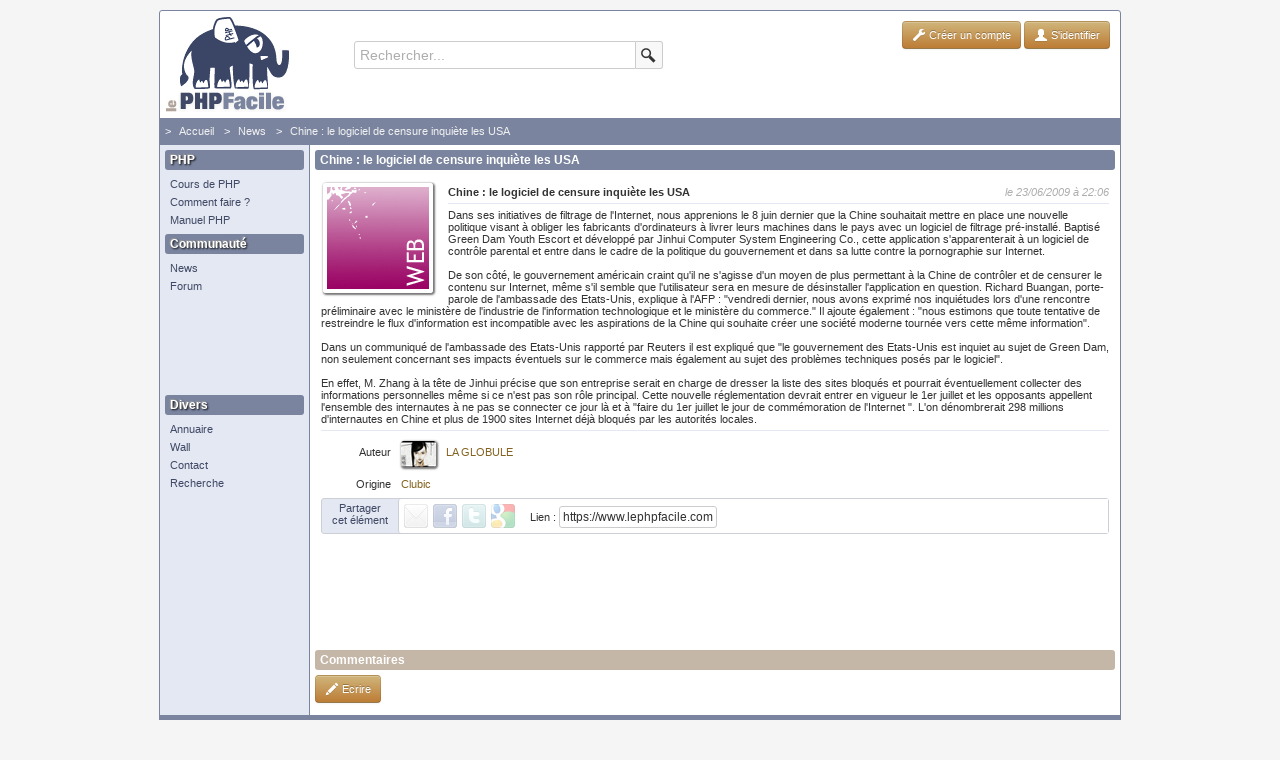

--- FILE ---
content_type: text/html; charset=utf-8
request_url: https://www.lephpfacile.com/news/4609-chine-le-logiciel-de-censure-inquiete-les-usa
body_size: 31727
content:
<!DOCTYPE html>
<html lang="fr" xml:lang="fr">
<head>
<!--[if lt IE 9]>
<script src="https://static.lephpfacile.com/js/html5shiv.js"></script>
<![endif]-->
<meta charset="utf-8" />
<title>Chine : le logiciel de censure inquiète les USA - Le PHP Facile</title>
<meta name="description" content="Dans ses initiatives de filtrage de l'Internet, nous apprenions le 8 juin dernier que la Chine souhaitait mettre en place une nouvelle politique visant à obliger les fabricants d'ordinateurs à livrer ..." />
<meta name="keywords" content="Chine, logiciel, censure, inquiète, USA" />
<meta name="robots" content="index, follow" />
<link rel="icon" type="image/png" href="https://static.lephpfacile.com/img/favicon.png" />
<link rel="stylesheet" type="text/css" media="screen" href="https://static.lephpfacile.com/css/main_v13.css" />
<script type="text/javascript" src="https://www.lephpfacile.com/js.php"></script>
<script type="text/javascript" src="https://static.lephpfacile.com/js/main_v13.js"></script>
</head>
<body>

<div id="page">
	<header>
		<a class="fleft sprite logo" href="/" data-lbox="1"></a>

		<div id="search">
			<div class="search_form">
				<input type="text" autocomplete="off" name="search" id="search_value" class="search_input_form"  />
				<ul class="search_suggest"></ul>
			</div>
			<div data-id="search_check" class="search_submit"><span class="sprite ico_search"></span></div>
		</div>

		<script type="text/javascript">
		<!--
		try {
			$(document).myComplete([{
				'container' : $('#search'),
				'name' : 'search',
				'free_input': true,
				'label_default' : 'Rechercher...',
				'ajax': {
					'param' : ['query'],
					'url' : '/ajax/suggest/index.php',
				},
				'submit': 'search'
			}]);
		} catch(e) { console.log(e.message, e.stack); }
		// -->
		</script>

		<div id="user">
			<div id="info_account">
		<a class="btn btn-small btn-php" href="/compte/inscription" data-fbox="1"><i class="icon-wrench icon-white"></i> Créer un compte</a>
		<a class="btn btn-small btn-php" href="/compte/login" data-fbox="1"><i class="icon-user icon-white"></i> S'identifier</a>
	</div>
	
<script type="text/javascript">
<!--
try {
	core.draw_fbox();
} catch(e) { console.log(e.message, e.stack); }
// -->
</script>		</div>

		<div class="clr"></div>
	</header>

	<nav id="breadcrumbstrail"></nav>

	<nav id="nav">
	<h1>PHP</h1>
<ul>
	<li><a href="/cours/" data-lbox="1">Cours de PHP</a></li>
	<li><a href="/howto/" data-lbox="1">Comment faire ?</a></li>
	<li><a href="/manuel-php/" data-lbox="1">Manuel PHP</a></li>
</ul>

<h1>Communauté</h1>
<ul>
	<li><a href="/news/" data-lbox="1">News</a></li>
	<li><a href="/forum/" data-lbox="1">Forum</a></li>
</ul>

<div id="them_haut">
	<script type="text/javascript"><!--
	google_ad_client = "pub-1406038392674816";
	google_ad_width = 120;
	google_ad_height = 90;
	google_ad_format = "120x90_0ads_al";
	google_ad_type = "text";
	google_ad_channel = "4248167405";
	google_color_border = "E4E8F2";
	google_color_bg = "E4E8F2";
	google_color_link = "404966";
	google_color_url = "404966";
	google_color_text = "404966";
	//--></script>

	<script type="text/javascript" src="https://pagead2.googlesyndication.com/pagead/show_ads.js"></script>
</div>

<h1>Divers</h1>
<ul>
	<li><a href="/annuaire/" data-lbox="1">Annuaire</a></li>
		<li><a href="/wall/" data-lbox="1">Wall</a></li>
	<li><a href="/contact" data-fbox="1">Contact</a></li>
	<li><a href="/recherche/" data-lbox="1">Recherche</a></li>
</ul>

	</nav>

	<div id="content">
	<section id="content_data1">
		<h1>Chine : le logiciel de censure inquiète les USA</h1>

<article class="msg" style="border: 1px solid #fff; overflow: hidden; ">
		<a class="fleft mleft2 mtop2 mright15 mbot5" href="/news/web/" title="News WEB" data-hovercard="1" data-lbox="1"><img data-id="picto" src="https://static.lephpfacile.com/img/news_picto/web_110x110.png" class="img_box w110x110" /></a>

	<div style="overflow: hidden; border-bottom: 1px solid #E4E8F2; margin-top: 5px; padding-bottom: 5px; margin-bottom: 5px;">
		<div data-id="date" class="fright fitalic gray">le 23/06/2009 à 22:06</div>
					<span class="fbold">Chine : le logiciel de censure inquiète les USA</span>
				</div>

	<div style="min-height: 85px">
	Dans ses initiatives de filtrage de l&#039;Internet, nous apprenions le 8 juin dernier que la Chine souhaitait mettre en place une nouvelle politique visant à obliger les fabricants d&#039;ordinateurs à livrer leurs machines dans le pays avec un logiciel de filtrage pré-installé. Baptisé Green Dam Youth Escort et développé par Jinhui Computer System Engineering Co.,  cette application s&#039;apparenterait à un logiciel de contrôle parental et entre dans le cadre de la politique du gouvernement et dans sa lutte contre la pornographie sur Internet.<br />
<br />
De son côté, le gouvernement américain craint qu&#039;il ne s&#039;agisse d&#039;un moyen de plus permettant à la Chine de contrôler et de censurer le contenu sur Internet, même s&#039;il semble que l&#039;utilisateur sera en mesure de désinstaller l&#039;application en question. Richard Buangan, porte-parole de l&#039;ambassade des Etats-Unis, explique à l&#039;AFP : &quot;vendredi dernier, nous avons exprimé nos inquiétudes lors d&#039;une rencontre préliminaire avec le ministère de l&#039;industrie de l&#039;information technologique et le ministère du commerce.&quot; Il ajoute également : &quot;nous estimons que toute tentative de restreindre le flux d&#039;information est incompatible avec les aspirations de la Chine qui souhaite créer une société  moderne tournée vers cette même information&quot;.<br />
<br />
Dans un communiqué de l&#039;ambassade des Etats-Unis rapporté par Reuters il est expliqué que &quot;le gouvernement des Etats-Unis est inquiet au sujet de Green Dam, non seulement concernant ses impacts éventuels  sur le commerce mais également au sujet des problèmes techniques posés par le logiciel&quot;.<br />
<br />
En effet, M. Zhang à la tête de Jinhui précise que son entreprise serait en charge de dresser la liste des sites bloqués et pourrait éventuellement collecter des informations personnelles même si ce n&#039;est pas son rôle principal. Cette nouvelle réglementation devrait entrer en vigueur le 1er juillet et les opposants appellent l&#039;ensemble des internautes à ne pas se connecter ce jour là et à &quot;faire du 1er juillet le jour de commémoration de l&#039;Internet &quot;.  L&#039;on dénombrerait 298 millions d&#039;internautes en Chine et plus de 1900 sites Internet déjà bloqués par les autorités locales.	</div>

	<div style="border-top: 1px solid #E4E8F2; margin-top: 5px; padding-top: 5px;">
		<ul class="form mtop5">
							<li style="margin-bottom: 20px;">
					<div style="float: left; text-align: right; width: 70px; margin-right: 10px; margin-top: 5px">Auteur</div>
					<div>
						<a class="dblock fleft mright10" href="/membre/1-la-globule" data-lbox="1" data-hovercard="1" data-hovercard_type="user" data-hovercard_data="1"><img src="https://static.lephpfacile.com/img/user/02e3c28a1f6c6d3b18420de23fba820d_35x26.png" alt="LA GLOBULE" class="img_box w35x26" /></a>
						<a class="dinbl mtop5" href="/membre/1-la-globule" data-lbox="1" data-hovercard="1" data-hovercard_type="user" data-hovercard_data="1">LA GLOBULE</a>
					</div>
				</li>
								<li>
					<div style="float: left; text-align: right; width: 70px; margin-right: 10px">Origine</div>
					<div><a href="http://www.clubic.com/actualite-283814-chine-logiciel-censure-green-dam-usa.html">Clubic</a></div>
				</li>
						</ul>

		
<div data-share="1" class="share">

	<div class="fleft" style="margin: 3px 10px 0px 10px; color: #fff; text-align: center; color: #404966">Partager<br />cet élément</div>

	<div class="oh" style="background: #fff; padding: 5px 5px 5px 5px; border-left: 1px solid #CDCFD6; border-top-left-radius: 3px; border-bottom-left-radius: 3px;">

		<a class="dblock share_item sprite share_email fleft mright5" href="/share?type=news&key=YToxOntpOjA7aTo0NjA5O30=" data-fbox="1" title="Partager en envoyant un email" data-hovercard="1"></a>

		<a class="dblock share_item sprite share_fb fleft mright5" href="https://www.facebook.com/dialog/feed?app_id=617204011648158&link=https%3A%2F%2Fwww.lephpfacile.com%2Fnews%2F4609-chine-le-logiciel-de-censure-inquiete-les-usa&name=Chine%20%3A%20le%20logiciel%20de%20censure%20inqui%C3%A8te%20les%20USA&description=Le%20PHP%20Facile%20-%20Apprendre%20le%20PHP&redirect_uri=https%3A%2F%2Fwww.lephpfacile.com%2Fnews%2F4609-chine-le-logiciel-de-censure-inquiete-les-usa" title="Partager sur Facebook" data-hovercard="1"></a>

		<a class="dblock share_item sprite share_twitter fleft mright5" href="http://twitter.com/intent/tweet?url=https%3A%2F%2Fwww.lephpfacile.com%2Fnews%2F4609-chine-le-logiciel-de-censure-inquiete-les-usa&text=Chine%20%3A%20le%20logiciel%20de%20censure%20inqui%C3%A8te%20les%20USA&hashtags=Chine,:,le,logiciel,de,censure,inquiète,les,USA" title="Partager sur Twitter" data-hovercard="1" target="_blank"></a>

		<a class="dblock share_item sprite share_google fleft mright5" href="https://plus.google.com/share?url=https%3A%2F%2Fwww.lephpfacile.com%2Fnews%2F4609-chine-le-logiciel-de-censure-inquiete-les-usa" title="Partager sur Google+" data-hovercard="1" target="_blank"></a>

		<div class="fleft mleft10 mtop2">Lien : <input type="text" value="https://www.lephpfacile.com/news/4609-chine-le-logiciel-de-censure-inquiete-les-usa" readonly="readonly" onclick="this.select(); event.stopPropagation(); return false;" style="padding: 3px; font-size: 12px; width: 150px" /></div>
	</div>

</div>
	</div>
	</article><div id="leaderboard_1" class="ads" ></div>		<script type="text/javascript">
		<!--
		try {
			CONFIG.breadcrumbstrail = [
				{'txt':'Accueil', 'url':'/'},
				{'txt':'News', 'url':'/news/'},
				{'txt':'Chine : le logiciel de censure inquiète les USA', 'url':'/news/4609-chine-le-logiciel-de-censure-inquiete-les-usa'}
			];
		} catch(e) { console.log(e.message, e.stack); }
		// -->
		</script>
	</section>
		<section id="content_data2">
		<h2>Commentaires</h2>

<div style="overflow: hidden; height: 35px;">
	<a class="btn btn-small btn-php fleft" onclick="message.init('news/4609-chine-le-logiciel-de-censure-inquiete-les-usa', 1, 0); return false;"><i class="icon-pencil icon-white"></i> Ecrire</a>

	</div>

	<div id="message_new">
	<h2>Ecrire un message</h2>

<div id="msg_preview" style="display: none; margin-left: 15px; padding-left: 15px; border-left: 2px dotted #C9A264"></div>

<div style="padding: 5px; border: 1px solid #E4E8F2; border-radius: 3px; margin-top: 5px">
	<div id="message_errors" class="error dnone"></div>
	<div id="message_success" class="success dnone">Votre message vient d'être créé avec succès.</div>

	<form>
		<ul class="form mtop10">
						<li>
				<label for="message_data" style="width: 100px">Message</label>
				<textarea id="message_data" style="width: 600px; height: 200px;"></textarea>
				<span id="message_data_check" style="position: relative; top: -195px"></span>
			</li>
			<li>
				<label style="width: 100px"><img data-id="submit_loading" id="message_loading" src="https://static.lephpfacile.com/img/loading.gif" alt="Loading" /></label>
				<div>
					<button class="btn btn-php btn-small fright" style="margin-right: 70px" onclick="return false;" id="message_bbcode"><i class="icon-edit icon-white"></i> BB-Code</button>
					<button class="btn btn-php btn-small fright" style="margin-right: 5px" onclick="return false;" id="message_smiley"><i class="icon-file icon-white"></i> Smiley</button>

					<button id="message_preview" class="btn btn-php btn-small" type="submit" onclick="message.add('comment', '0', 4609, 1, 'content_data2'); return false;"><i class="icon-eye-open icon-white"></i> Prévisualiser</button>
					<button id="message_submit" class="btn btn-success btn-small" type="submit" onclick="message.add('comment', '0', 4609, 0, 'content_data2'); return false;"><i class="icon-ok-sign icon-white"></i> Valider</button>
				</div>
			</li>
		</ul>
	</form>
</div>

<div style="background: #fff; border: 1px solid #E4E8F2; border-radius: 3px; display: none; float: right; width: 385px; margin-left: 5px;" id="message_show_bbcode">

	<div class="fbold" style="border-bottom: 1px solid #E4E8F2; padding-bottom: 5px; margin-top: 2px; margin-bottom: 5px">BB-Code</div>

	<div style="max-height: 300px; overflow-y: scroll; padding-right: 5px">

		<h1>Pour insérer une URL clickable</h1>
		<ul class="mbot5">
			<li><a href="javascript:void(0);" onclick="myform.insert_field('message_data', '[lien]adresse_du_lien[/lien]'); return false;">[lien]adresse_du_lien[/lien]</a></li>
			<li><a href="javascript:void(0);" onclick="myform.insert_field('message_data', '[lien=adresse_du_lien]nom_du_lien[/lien]'); return false;">[lien=adresse_du_lien]nom_du_lien[/lien]</a></li>
		</ul>

		<h1>Pour insérer une adresse E-mail</h1>
		<ul class="mbot5">
			<li><a href="javascript:void(0);" onclick="myform.insert_field('message_data', '[mail]adresse_mail[/mail]'); return false;">[mail]adresse_mail[/mail]</a></li>
			<li><a href="javascript:void(0);" onclick="myform.insert_field('message_data', '[mail=adresse_mail]nom_adresse[/mail]'); return false;">[mail=adresse_mail]nom_adresse[/mail]</a></li>
		</ul>

		<h1>Pour annoter</h1>
		<ul class="mbot5">
			<li><a href="javascript:void(0);" onclick="myform.insert_field('message_data', '[quote]du texte[/quote]'); return false;">[quote]du texte[/quote]</a></li>
		</ul>

		<h1>Pour écrire du code</h1>
		<ul class="mbot5">
			<li><a href="javascript:void(0);" onclick="myform.insert_field('message_data', '[code]&lt;?php Votre code php ?&gt;[/code]'); return false;">[code]&lt;?php Votre code php ?&gt;[/code]</a></li>
			<li><a href="javascript:void(0);" onclick="myform.insert_field('message_data', '[code=nom_du_fichier]&lt;?php Votre code php ?&gt;[/code]'); return false;">[code=nom_du_fichier]&lt;?php Votre code php ?&gt;[/code]</a></li>
		</ul>

		<h1>Pour faire un lien vers une fonction PHP</h1>
		<ul class="mbot5">
			<li><a href="javascript:void(0);" onclick="myform.insert_field('message_data', '[fonction]nom_de_la_fonction[/fonction]'); return false;">[fonction]nom_de_la_fonction[/fonction]</a></li>
			<li><a href="javascript:void(0);" onclick="myform.insert_field('message_data', '[fonction=nom_de_la_fonction]du texte[/fonction]'); return false;">[fonction=nom_de_la_fonction]du texte[/fonction]</a></li>
		</ul>

		<h1>Pour écrire du texte préformaté</h1>
		<ul class="mbot5">
			<li><a href="javascript:void(0);" onclick="myform.insert_field('message_data', '[screen]du texte[/screen]'); return false;">[screen]du texte[/screen]</a></li>
		</ul>

		<h1>Pour écrire du texte en gras</h1>
		<ul class="mbot5">
			<li><a href="javascript:void(0);" onclick="myform.insert_field('message_data', '[b]du texte[/b]'); return false;">[b]du texte[/b]</a></li>
		</ul>

		<h1>Pour écrire du texte en italique</h1>
		<ul class="mbot5">
			<li><a href="javascript:void(0);" onclick="myform.insert_field('message_data', '[i]du texte[/i]'); return false;">[i]du texte[/i]</a></li>
		</ul>

		<h1>Pour écrire du texte souligné</h1>
		<ul class="mbot5">
			<li><a href="javascript:void(0);" onclick="myform.insert_field('message_data', '[u]du texte[/u]'); return false;">[u]du texte[/u]</a></li>
		</ul>

		<h1>Pour écrire du texte barré</h1>
		<ul class="mbot5">
			<li><a href="javascript:void(0);" onclick="myform.insert_field('message_data', '[s]du texte[/s]'); return false;">[s]du texte[/s]</a></li>
		</ul>

		<h1>Pour écrire un titre principal</h1>
		<ul class="mbot5">
			<li><a href="javascript:void(0);" onclick="myform.insert_field('message_data', '[h1]du texte[/h1]'); return false;">[h1]du texte[/h1]</a></li>
		</ul>

		<h1>Pour écrire un titre secondaire</h1>
		<ul class="mbot5">
			<li><a href="javascript:void(0);" onclick="myform.insert_field('message_data', '[h2]du texte[/h2]'); return false;">[h2]du texte[/h2]</a></li>
		</ul>

		<h1>Pour écrire une liste</h1>
		<ul class="mbot5">
			<li><a href="javascript:void(0);" onclick="myform.insert_field('message_data', '[ul][li]du texte[/li][li]du texte bis[/li][/ul]'); return false;">[ul][li]du texte[/li][li]du texte bis[/li][/ul]</a></li>
		</ul>
	</div>
</div>

<div style="background: #fff; border: 1px solid #E4E8F2; border-radius: 3px; display: none; width: 385px;" id="message_show_smiley">

	<div class="fbold" style="border-bottom: 1px solid #E4E8F2; padding-bottom: 5px; margin-top: 2px; margin-bottom: 5px">Smiley</div>

	<div style="max-height: 300px; overflow-y: scroll; padding-right: 5px; border-spacing: 5px">
		<div style="display: table-row">
					<div class="smiley_cell" onclick="myform.insert_field('message_data', ':!:'); return false;">
				<div>:!:</div>
				<img src="https://static.lephpfacile.com/img/smiley/alert.gif" class="mtop5" alt="Smiley" />
			</div>
						<div class="smiley_cell" onclick="myform.insert_field('message_data', ':++:'); return false;">
				<div>:++:</div>
				<img src="https://static.lephpfacile.com/img/smiley/aurevoir.gif" class="mtop5" alt="Smiley" />
			</div>
						<div class="smiley_cell" onclick="myform.insert_field('message_data', ':-?'); return false;">
				<div>:-?</div>
				<img src="https://static.lephpfacile.com/img/smiley/icon_confused.gif" class="mtop5" alt="Smiley" />
			</div>
						<div class="smiley_cell" onclick="myform.insert_field('message_data', ':?:'); return false;">
				<div>:?:</div>
				<img src="https://static.lephpfacile.com/img/smiley/prompt.gif" class="mtop5" alt="Smiley" />
			</div>
						<div class="smiley_cell" onclick="myform.insert_field('message_data', ':beer:'); return false;">
				<div>:beer:</div>
				<img src="https://static.lephpfacile.com/img/smiley/beer.gif" class="mtop5" alt="Smiley" />
			</div>
							</div>
				<div style="display: table-row">
							<div class="smiley_cell" onclick="myform.insert_field('message_data', ':bond:'); return false;">
				<div>:bond:</div>
				<img src="https://static.lephpfacile.com/img/smiley/bounce.gif" class="mtop5" alt="Smiley" />
			</div>
						<div class="smiley_cell" onclick="myform.insert_field('message_data', ':boxe:'); return false;">
				<div>:boxe:</div>
				<img src="https://static.lephpfacile.com/img/smiley/boxe.gif" class="mtop5" alt="Smiley" />
			</div>
						<div class="smiley_cell" onclick="myform.insert_field('message_data', ':bsmile:'); return false;">
				<div>:bsmile:</div>
				<img src="https://static.lephpfacile.com/img/smiley/smile_barre.gif" class="mtop5" alt="Smiley" />
			</div>
						<div class="smiley_cell" onclick="myform.insert_field('message_data', ':bump:'); return false;">
				<div>:bump:</div>
				<img src="https://static.lephpfacile.com/img/smiley/icon2_bump.gif" class="mtop5" alt="Smiley" />
			</div>
						<div class="smiley_cell" onclick="myform.insert_field('message_data', ':clap:'); return false;">
				<div>:clap:</div>
				<img src="https://static.lephpfacile.com/img/smiley/clap.gif" class="mtop5" alt="Smiley" />
			</div>
							</div>
				<div style="display: table-row">
							<div class="smiley_cell" onclick="myform.insert_field('message_data', ':coeur:'); return false;">
				<div>:coeur:</div>
				<img src="https://static.lephpfacile.com/img/smiley/heart.gif" class="mtop5" alt="Smiley" />
			</div>
						<div class="smiley_cell" onclick="myform.insert_field('message_data', ':cool:'); return false;">
				<div>:cool:</div>
				<img src="https://static.lephpfacile.com/img/smiley/icon_cool.gif" class="mtop5" alt="Smiley" />
			</div>
						<div class="smiley_cell" onclick="myform.insert_field('message_data', ':cry:'); return false;">
				<div>:cry:</div>
				<img src="https://static.lephpfacile.com/img/smiley/icon_cry.gif" class="mtop5" alt="Smiley" />
			</div>
						<div class="smiley_cell" onclick="myform.insert_field('message_data', ':eek:'); return false;">
				<div>:eek:</div>
				<img src="https://static.lephpfacile.com/img/smiley/icon_eek.gif" class="mtop5" alt="Smiley" />
			</div>
						<div class="smiley_cell" onclick="myform.insert_field('message_data', ':evil:'); return false;">
				<div>:evil:</div>
				<img src="https://static.lephpfacile.com/img/smiley/icon_evil.gif" class="mtop5" alt="Smiley" />
			</div>
							</div>
				<div style="display: table-row">
							<div class="smiley_cell" onclick="myform.insert_field('message_data', ':fleur:'); return false;">
				<div>:fleur:</div>
				<img src="https://static.lephpfacile.com/img/smiley/smiley_flower.gif" class="mtop5" alt="Smiley" />
			</div>
						<div class="smiley_cell" onclick="myform.insert_field('message_data', ':fou2:'); return false;">
				<div>:fou2:</div>
				<img src="https://static.lephpfacile.com/img/smiley/icon2_mad2.gif" class="mtop5" alt="Smiley" />
			</div>
						<div class="smiley_cell" onclick="myform.insert_field('message_data', ':fou:'); return false;">
				<div>:fou:</div>
				<img src="https://static.lephpfacile.com/img/smiley/fou.gif" class="mtop5" alt="Smiley" />
			</div>
						<div class="smiley_cell" onclick="myform.insert_field('message_data', ':grin:'); return false;">
				<div>:grin:</div>
				<img src="https://static.lephpfacile.com/img/smiley/icon_biggrin.gif" class="mtop5" alt="Smiley" />
			</div>
						<div class="smiley_cell" onclick="myform.insert_field('message_data', ':grrr:'); return false;">
				<div>:grrr:</div>
				<img src="https://static.lephpfacile.com/img/smiley/grinch.gif" class="mtop5" alt="Smiley" />
			</div>
							</div>
				<div style="display: table-row">
							<div class="smiley_cell" onclick="myform.insert_field('message_data', ':hammer:'); return false;">
				<div>:hammer:</div>
				<img src="https://static.lephpfacile.com/img/smiley/icon2_hammer.gif" class="mtop5" alt="Smiley" />
			</div>
						<div class="smiley_cell" onclick="myform.insert_field('message_data', ':hippy:'); return false;">
				<div>:hippy:</div>
				<img src="https://static.lephpfacile.com/img/smiley/icon2_hippy.gif" class="mtop5" alt="Smiley" />
			</div>
						<div class="smiley_cell" onclick="myform.insert_field('message_data', ':hum:'); return false;">
				<div>:hum:</div>
				<img src="https://static.lephpfacile.com/img/smiley/hum.gif" class="mtop5" alt="Smiley" />
			</div>
						<div class="smiley_cell" onclick="myform.insert_field('message_data', ':idee2:'); return false;">
				<div>:idee2:</div>
				<img src="https://static.lephpfacile.com/img/smiley/icon2_idea.gif" class="mtop5" alt="Smiley" />
			</div>
						<div class="smiley_cell" onclick="myform.insert_field('message_data', ':idee:'); return false;">
				<div>:idee:</div>
				<img src="https://static.lephpfacile.com/img/smiley/idea.gif" class="mtop5" alt="Smiley" />
			</div>
							</div>
				<div style="display: table-row">
							<div class="smiley_cell" onclick="myform.insert_field('message_data', ':kdo:'); return false;">
				<div>:kdo:</div>
				<img src="https://static.lephpfacile.com/img/smiley/kdo.gif" class="mtop5" alt="Smiley" />
			</div>
						<div class="smiley_cell" onclick="myform.insert_field('message_data', ':king:'); return false;">
				<div>:king:</div>
				<img src="https://static.lephpfacile.com/img/smiley/king.gif" class="mtop5" alt="Smiley" />
			</div>
						<div class="smiley_cell" onclick="myform.insert_field('message_data', ':ko:'); return false;">
				<div>:ko:</div>
				<img src="https://static.lephpfacile.com/img/smiley/ko.gif" class="mtop5" alt="Smiley" />
			</div>
						<div class="smiley_cell" onclick="myform.insert_field('message_data', ':lol:'); return false;">
				<div>:lol:</div>
				<img src="https://static.lephpfacile.com/img/smiley/icon_lol.gif" class="mtop5" alt="Smiley" />
			</div>
						<div class="smiley_cell" onclick="myform.insert_field('message_data', ':love2:'); return false;">
				<div>:love2:</div>
				<img src="https://static.lephpfacile.com/img/smiley/icon2_love.gif" class="mtop5" alt="Smiley" />
			</div>
							</div>
				<div style="display: table-row">
							<div class="smiley_cell" onclick="myform.insert_field('message_data', ':love:'); return false;">
				<div>:love:</div>
				<img src="https://static.lephpfacile.com/img/smiley/love.gif" class="mtop5" alt="Smiley" />
			</div>
						<div class="smiley_cell" onclick="myform.insert_field('message_data', ':mad:'); return false;">
				<div>:mad:</div>
				<img src="https://static.lephpfacile.com/img/smiley/icon_mad.gif" class="mtop5" alt="Smiley" />
			</div>
						<div class="smiley_cell" onclick="myform.insert_field('message_data', ':maitre:'); return false;">
				<div>:maitre:</div>
				<img src="https://static.lephpfacile.com/img/smiley/icon2_maitre.gif" class="mtop5" alt="Smiley" />
			</div>
						<div class="smiley_cell" onclick="myform.insert_field('message_data', ':noel:'); return false;">
				<div>:noel:</div>
				<img src="https://static.lephpfacile.com/img/smiley/noel.gif" class="mtop5" alt="Smiley" />
			</div>
						<div class="smiley_cell" onclick="myform.insert_field('message_data', ':oops:'); return false;">
				<div>:oops:</div>
				<img src="https://static.lephpfacile.com/img/smiley/icon_redface.gif" class="mtop5" alt="Smiley" />
			</div>
							</div>
				<div style="display: table-row">
							<div class="smiley_cell" onclick="myform.insert_field('message_data', ':raa:'); return false;">
				<div>:raa:</div>
				<img src="https://static.lephpfacile.com/img/smiley/raaa.gif" class="mtop5" alt="Smiley" />
			</div>
						<div class="smiley_cell" onclick="myform.insert_field('message_data', ':razz:'); return false;">
				<div>:razz:</div>
				<img src="https://static.lephpfacile.com/img/smiley/icon_razz.gif" class="mtop5" alt="Smiley" />
			</div>
						<div class="smiley_cell" onclick="myform.insert_field('message_data', ':roll:'); return false;">
				<div>:roll:</div>
				<img src="https://static.lephpfacile.com/img/smiley/icon_rolleyes.gif" class="mtop5" alt="Smiley" />
			</div>
						<div class="smiley_cell" onclick="myform.insert_field('message_data', ':sad:'); return false;">
				<div>:sad:</div>
				<img src="https://static.lephpfacile.com/img/smiley/icon_frown.gif" class="mtop5" alt="Smiley" />
			</div>
						<div class="smiley_cell" onclick="myform.insert_field('message_data', ':skull:'); return false;">
				<div>:skull:</div>
				<img src="https://static.lephpfacile.com/img/smiley/skull.gif" class="mtop5" alt="Smiley" />
			</div>
							</div>
				<div style="display: table-row">
							<div class="smiley_cell" onclick="myform.insert_field('message_data', ':smile:'); return false;">
				<div>:smile:</div>
				<img src="https://static.lephpfacile.com/img/smiley/icon_smile.gif" class="mtop5" alt="Smiley" />
			</div>
						<div class="smiley_cell" onclick="myform.insert_field('message_data', ':timide:'); return false;">
				<div>:timide:</div>
				<img src="https://static.lephpfacile.com/img/smiley/icon2_timide.gif" class="mtop5" alt="Smiley" />
			</div>
						<div class="smiley_cell" onclick="myform.insert_field('message_data', ':trink:'); return false;">
				<div>:trink:</div>
				<img src="https://static.lephpfacile.com/img/smiley/trink.gif" class="mtop5" alt="Smiley" />
			</div>
						<div class="smiley_cell" onclick="myform.insert_field('message_data', ':vice:'); return false;">
				<div>:vice:</div>
				<img src="https://static.lephpfacile.com/img/smiley/vivieux.gif" class="mtop5" alt="Smiley" />
			</div>
						<div class="smiley_cell" onclick="myform.insert_field('message_data', ':vomi:'); return false;">
				<div>:vomi:</div>
				<img src="https://static.lephpfacile.com/img/smiley/icon2_vomi.gif" class="mtop5" alt="Smiley" />
			</div>
							</div>
				<div style="display: table-row">
							<div class="smiley_cell" onclick="myform.insert_field('message_data', ':wink:'); return false;">
				<div>:wink:</div>
				<img src="https://static.lephpfacile.com/img/smiley/icon_wink.gif" class="mtop5" alt="Smiley" />
			</div>
						<div class="smiley_cell" onclick="myform.insert_field('message_data', ':zzz:'); return false;">
				<div>:zzz:</div>
				<img src="https://static.lephpfacile.com/img/smiley/icon2_zzz.gif" class="mtop5" alt="Smiley" />
			</div>
					</div>
	</div>
</div>

<script type="text/javascript">
<!--
try {
	$('#message_bbcode').myExpand({
		'content' : $('#message_show_bbcode'),
		'css' : {
			'margin-top': '5px'
		}
	});

	$('#message_smiley').myExpand({
		'content' : $('#message_show_smiley'),
		'css' : {
			'margin-top': '5px'
		}
	});
} catch(e) { console.log(e.message, e.stack); }
// -->
</script>
	</div>
		</section>
		</div>

	<footer>
		<div id="copyright">© 2002 - 2026 <a href="/" data-lbox="1">Le PHP Facile</a></div>
	</footer>
</div>

<ul id="backlink">
	<li><a href="http://www.jammaplay.com" title="L'arcade en streaming !" data-hovercard="1">Jamma Play</a></li>
	<li><a href="http://www.editeurjavascript.com" title="L'éditeur javascript" data-hovercard="1">L'éditeur javascript</a></li>
	<li><a href="http://www.cssdebutant.com" title="CSS" data-hovercard="1">CSS</a></li>
	<li><a href="http://www.webdesign-tutoriaux.com/categorie-PHP-11-1.html" title="tutorial,tutoriaux PHP, Photoshop et flash sur Webdesign Tutoriaux" data-hovercard="1">Tutoriaux PHP</a></li>
	<li><a href="http://www.apprendre-php.com" title="Apprendre le PHP par la pratique : tutoriels, cours, scripts, forums, actualités" data-hovercard="1">Tutoriels PHP</a></li>
   <li><a href="https://www.breizhblog.com" title="Breizh Blog" data-hovercard="1">Bretagne</a></li>
   <li><a href="http://www.manuelphp.com" title="php" data-hovercard="1">php</a></li>
	<li><a href="http://www.comparatif-moto.fr" title="Comparatif moto" data-hovercard="1">Moto</a></li>
	<li><a href="http://www.graphiques-kits.com" title="Kit graphique" data-hovercard="1">Kit graphique</a></li>
</ul>

<div id="go_up"><div class="sprite go_up fright pointer" onclick="core.go_to('<body>'); return false;" title="Remonter en haut de la page"data-hovercard="1"></div></div>

<div id="loading"><img class="dinbl" src="https://static.lephpfacile.com/img/loading.gif" alt="Loading" /><span>Chargement en cours</span></div>
			<script type="text/javascript">
			<!--
			try {
				var _gaq = _gaq || [];
				_gaq.push(['_setAccount', 'UA-118988-1']);
				_gaq.push(['_trackPageview']);

				(function() {
				var ga = document.createElement('script'); ga.type = 'text/javascript'; ga.async = true;
				ga.src = ('https:' == document.location.protocol ? 'https://ssl' : 'http://www') + '.google-analytics.com/ga.js';
				var s = document.getElementsByTagName('script')[0]; s.parentNode.insertBefore(ga, s);
				})();
			} catch(e) { console.log(e.message, e.stack); }
			// -->
			</script>
						<script type="text/javascript">
			<!--
			try {
				var googletag = googletag || {};
				googletag.cmd = googletag.cmd || [];
				(function() {
					var gads = document.createElement('script');
					gads.async = true;
					gads.type = 'text/javascript';
					var useSSL = 'https:' == document.location.protocol;
					gads.src = (useSSL ? 'https:' : 'http:') + '//www.googletagservices.com/tag/js/gpt.js';
					var node = document.getElementsByTagName('script')[0];
					node.parentNode.insertBefore(gads, node);
				})();
			} catch(e) { console.log(e.message, e.stack); }
			// -->
			</script>
					<script type="text/javascript">
		<!--
		try {
			$(document).ready(function() {

									CONFIG.onready['func_' + core.uniqid()] = core.init_page;
					
				CONFIG.hash = 'news/4609-chine-le-logiciel-de-censure-inquiete-les-usa';

				config.init(CONFIG);
			});
		} catch(e) { console.log(e.message, e.stack); }
		// -->
		</script>
		</body>
</html>

--- FILE ---
content_type: text/html; charset=utf-8
request_url: https://www.google.com/recaptcha/api2/aframe
body_size: 266
content:
<!DOCTYPE HTML><html><head><meta http-equiv="content-type" content="text/html; charset=UTF-8"></head><body><script nonce="_5BgrJnWkmOY6chjiyanvw">/** Anti-fraud and anti-abuse applications only. See google.com/recaptcha */ try{var clients={'sodar':'https://pagead2.googlesyndication.com/pagead/sodar?'};window.addEventListener("message",function(a){try{if(a.source===window.parent){var b=JSON.parse(a.data);var c=clients[b['id']];if(c){var d=document.createElement('img');d.src=c+b['params']+'&rc='+(localStorage.getItem("rc::a")?sessionStorage.getItem("rc::b"):"");window.document.body.appendChild(d);sessionStorage.setItem("rc::e",parseInt(sessionStorage.getItem("rc::e")||0)+1);localStorage.setItem("rc::h",'1770086890121');}}}catch(b){}});window.parent.postMessage("_grecaptcha_ready", "*");}catch(b){}</script></body></html>